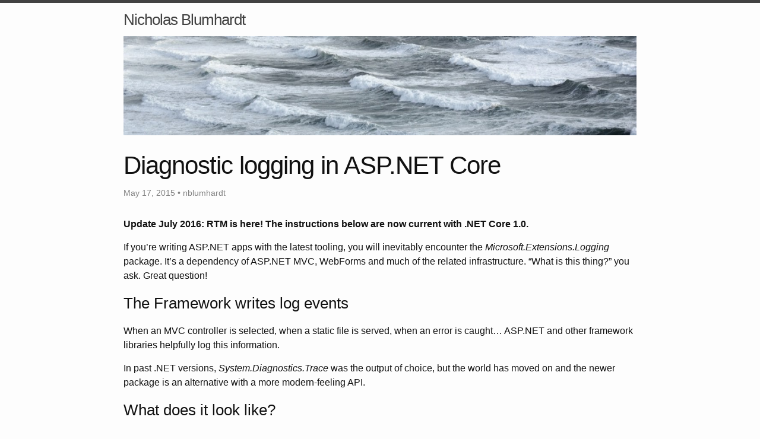

--- FILE ---
content_type: text/html; charset=utf-8
request_url: https://nblumhardt.com/2015/05/diagnostic-logging-in-dnx-asp-net-5/
body_size: 5465
content:
<!DOCTYPE html>
<html>

  <head>
  <meta charset="utf-8">
  <meta http-equiv="X-UA-Compatible" content="IE=edge">
  <meta name="viewport" content="width=device-width, initial-scale=1">

  <title>Diagnostic logging in ASP.NET Core</title>
  <meta name="description" content="Update July 2016: RTM is here! The instructions below are now current with .NET Core 1.0.">

  <link rel="stylesheet" href="/css/main.css">
  <link rel="canonical" href="https://nblumhardt.com/2015/05/diagnostic-logging-in-dnx-asp-net-5/">
  <link rel="alternate" type="application/rss+xml" title="Nicholas Blumhardt" href="https://nblumhardt.com/feed.xml">
  <link rel="me" href="https://social.nblumhardt.com/@nblumhardt">
</head>


  <body>

    <header class="site-header">

  <div class="wrapper">

    <a class="site-title" href="/">Nicholas Blumhardt</a>
    <a href="https://nblumhardt.com/" rel="home">
						<img src="https://nblumhardt.com/wp-content/uploads/2016/03/cropped-3500496491_ac58e35c52_b.jpg" srcset="https://nblumhardt.com/wp-content/uploads/2016/03/cropped-3500496491_ac58e35c52_b-300x42.jpg 300w, https://nblumhardt.com/wp-content/uploads/2016/03/cropped-3500496491_ac58e35c52_b-768x107.jpg 768w, https://nblumhardt.com/wp-content/uploads/2016/03/cropped-3500496491_ac58e35c52_b-1024x143.jpg 1024w, https://nblumhardt.com/wp-content/uploads/2016/03/cropped-3500496491_ac58e35c52_b.jpg 1200w" sizes="(max-width: 709px) 85vw, (max-width: 909px) 81vw, (max-width: 1362px) 88vw, 1200px" width="1200" height="167" alt="Nicholas Blumhardt">
					</a>
  </div>

</header>


    <div class="page-content">
      <div class="wrapper">
        <article class="post" itemscope itemtype="http://schema.org/BlogPosting">

  <header class="post-header">
    <h1 class="post-title" itemprop="name headline">Diagnostic logging in ASP.NET Core</h1>
    <p class="post-meta"><time datetime="2015-05-17T12:53:48+00:00" itemprop="datePublished">May 17, 2015</time> • <span itemprop="author" itemscope itemtype="http://schema.org/Person"><span itemprop="name">nblumhardt</span></span></p>
  </header>

  <div class="post-content" itemprop="articleBody">
    <p><strong>Update July 2016: RTM is here! The instructions below are now current with .NET Core 1.0.</strong></p>

<p>If you’re writing ASP.NET apps with the latest tooling, you will inevitably encounter the <em>Microsoft.Extensions.Logging</em> package. It’s a dependency of ASP.NET MVC, WebForms and much of the related infrastructure. “What is this thing?” you ask. Great question!</p>

<h3 id="the-framework-writes-log-events">The Framework writes log events</h3>

<p>When an MVC controller is selected, when a static file is served, when an error is caught… ASP.NET and other framework libraries helpfully log this information.</p>

<p>In past .NET versions, <em>System.Diagnostics.Trace</em> was the output of choice, but the world has moved on and the newer package is an alternative with a more modern-feeling API.</p>

<h3 id="what-does-it-look-like">What does it look like?</h3>

<p>Like ASP.NET 5, your applications and libraries can write events to the framework’s logging pipeline:</p>

<div class="language-csharp highlighter-rouge"><div class="highlight"><pre class="highlight"><code><span class="kt">var</span> <span class="n">loggerFactory</span> <span class="p">=</span> <span class="k">new</span> <span class="nf">LoggerFactory</span><span class="p">().</span><span class="nf">AddConsole</span><span class="p">();</span>
<span class="kt">var</span> <span class="n">logger</span> <span class="p">=</span> <span class="n">loggerFactory</span><span class="p">.</span><span class="nf">CreateLogger</span><span class="p">(</span><span class="k">typeof</span><span class="p">(</span><span class="n">Program</span><span class="p">).</span><span class="n">FullName</span><span class="p">);</span>

<span class="n">logger</span><span class="p">.</span><span class="nf">LogInformation</span><span class="p">(</span><span class="s">"Handled in {ExecutionTime} ms"</span><span class="p">,</span> <span class="n">executionTime</span><span class="p">);</span>
</code></pre></div></div>

<p>An <code class="language-plaintext highlighter-rouge">ILoggerFactory</code> creates <code class="language-plaintext highlighter-rouge">ILoggers</code>, and these provide the typical methods you’d expect for logging errors, warnings, debug events and so-on.</p>

<p>You might be surprised (or, you might not!) that just like <a href="https://serilog.net">Serilog</a>, <em>Microsoft.Extensions.Logging</em> supports <code class="language-plaintext highlighter-rouge">{Named}</code> holes in its format strings, in addition to the typical <code class="language-plaintext highlighter-rouge">{0}</code> and <code class="language-plaintext highlighter-rouge">{1}</code>. This technique enables <a href="http://www.thoughtworks.com/radar/techniques/structured-logging">structured loggers</a> to provide first-class search operations on not just the raw text of the log message, but the individual property values as well:</p>

<p><img src="https://nblumhardt.com/wp-content/uploads/2015/05/ExecutionTime.png" alt="Execution Time gt 300 ms" class="hidpi" /></p>

<p>The great thing is that if you’re <em>not</em> using a structured approach, messages will just come through the pipeline as strings - everyone’s looked after.</p>

<h3 id="microsoftextensionslogging-vs-serilog-nlog-slab-log4net">Microsoft.Extensions.Logging vs. Serilog, NLog, SLAB, log4net…</h3>

<p>The designers of ASP.NET Core faced the same dilemma as other library authors in .NET: which logging library should they use to write events? The choice of logger is typically one the application author will make, so frameworks and libraries need a way to support more than one option.</p>

<p>Over time we’ve had a few solutions to this – <a href="https://github.com/net-commons/common-logging">Common.Logging</a> has been popular, and more recently <a href="https://github.com/damianh/LibLog">LibLog</a> does a good of providing a dependency-free API on top of several loggers.</p>

<p><em>Microsoft.Extensions.Logging</em> today is another of these, though it’s somewhat more capable (and in many ways it’s a very nice one).</p>

<p>Although out-of-the-box implementations are provided for basic console logging and a few other targets, you’ll need a logging back-end like Serilog or NLog to gain the kind of functionality expected by non-trivial apps.</p>

<p>So, how does that work?</p>

<h3 id="getting-started">Getting started</h3>

<p>We’ll assume you want to use Serilog. (Instructions for NLog are pretty similar, and an example that uses it can be found <a href="https://github.com/aspnet/Logging">here</a>.) The ASP.NET Team wrote the original Serilog back-end for <em>Microsoft.Extensions.Logging</em>, and <a href="https://github.com/aspnet/Logging/pull/182">transferred it</a> to the <a href="https://github.com/serilog/serilog-extensions-logging">Serilog project</a> where it’s currently supported and maintained.</p>

<p><strong>First</strong>, install the <code class="language-plaintext highlighter-rouge">Serilog.Extensions.Logging</code> NuGet package into your web or console app, plus whichever sinks you need for log events.</p>

<div class="language-plaintext highlighter-rouge"><div class="highlight"><pre class="highlight"><code>Install-Package Serilog.Extensions.Logging -DependencyVersion Highest
Install-Package Serilog.Sinks.LiterateConsole
</code></pre></div></div>

<p>(This example uses the <a href="https://github.com/serilog/serilog-sinks-literate">literate console</a> sink, which works if you’re hosting in Kestrel or running from the console; if you’re using IIS to host the app, check out something like the <a href="https://github.com/serilog/serilog-sinks-seq">Seq sink</a> to collect and view logs out-of-process.)</p>

<p><strong>Next</strong>, in your application’s <code class="language-plaintext highlighter-rouge">Startup()</code> method, configure Serilog first:</p>

<div class="language-csharp highlighter-rouge"><div class="highlight"><pre class="highlight"><code><span class="k">using</span> <span class="nn">Serilog</span><span class="p">;</span>

<span class="k">public</span> <span class="k">class</span> <span class="nc">Startup</span>
<span class="p">{</span>
  <span class="k">public</span> <span class="nf">Startup</span><span class="p">(</span><span class="n">IHostingEnvironment</span> <span class="n">env</span><span class="p">)</span>
  <span class="p">{</span>
    <span class="n">Log</span><span class="p">.</span><span class="n">Logger</span> <span class="p">=</span> <span class="k">new</span> <span class="nf">LoggerConfiguration</span><span class="p">()</span>
      <span class="p">.</span><span class="n">Enrich</span><span class="p">.</span><span class="nf">FromLogContext</span><span class="p">()</span>
      <span class="p">.</span><span class="n">WriteTo</span><span class="p">.</span><span class="nf">LiterateConsole</span><span class="p">()</span>
      <span class="p">.</span><span class="nf">CreateLogger</span><span class="p">();</span>
      
    <span class="c1">// Other startup code</span>
</code></pre></div></div>

<p><strong>Finally</strong>, in your <code class="language-plaintext highlighter-rouge">Startup</code> class’s <code class="language-plaintext highlighter-rouge">Configure()</code> method, remove the defaults and call <code class="language-plaintext highlighter-rouge">AddSerilog()</code> on the provided <code class="language-plaintext highlighter-rouge">loggerFactory</code>.</p>

<div class="language-csharp highlighter-rouge"><div class="highlight"><pre class="highlight"><code>  <span class="k">public</span> <span class="k">void</span> <span class="nf">Configure</span><span class="p">(</span><span class="n">IApplicationBuilder</span> <span class="n">app</span><span class="p">,</span> <span class="n">IHostingEnvironment</span> <span class="n">env</span><span class="p">,</span>
                        <span class="n">ILoggerFactory</span> <span class="n">loggerFactory</span><span class="p">)</span>
  <span class="p">{</span>
      <span class="n">loggerFactory</span><span class="p">.</span><span class="nf">AddSerilog</span><span class="p">();</span>
</code></pre></div></div>

<p>That’s it! When you run you’ll see log output like:</p>

<div class="language-plaintext highlighter-rouge"><div class="highlight"><pre class="highlight"><code>[12:30:27 INF] Request starting HTTP/1.1 GET http://localhost:5000/
[12:30:27 INF] Executing action method WebApplication1.Controllers.HomeController.Index
 with arguments (null) - ModelState is Valid'
[12:30:30 INF] Executing ViewResult, running view at path /Views/Home/Index.cshtml.
[12:30:31 INF] Executed action WebApplication1.Controllers.HomeController.Index in 0.3641ms
[12:30:31 INF] Request finished in 0.3922ms 200 text/html; charset=utf-8
</code></pre></div></div>

<h3 id="which-api-should-my-application-use">Which API should my application use?</h3>

<p>Personally, I’m content to let ASP.NET write events with the <em>Microsoft.Extensions.Logging</em> API, and to use Serilog’s native API in my application code. The designers of the framework API have gone out of their way to support a wide range of logging styles, so using either is reasonable. I’m obviously somewhat biased, but I prefer the more focused API of Serilog to the more general one from the framework. Your preferences might differ <strong>:-)</strong>.</p>

<p>The important thing is - don’t miss the opportunity posed by ASP.NET Core to take your logging to the next level and get some structured events through your logging pipeline.</p>

<h3 id="getting-help">Getting help</h3>

<p>If you have questions or comments please feel free to <a href="https://github.com/serilog/serilog/issues">raise an issue</a> on the tracker. We’re also frequently in the <a href="https://gitter.im/serilog.serilog">Serilog Gitter chat</a> and happy to help if you get stuck!</p>

  </div>

  

  <div id="disqus_thread"></div>
<script>
    var disqus_config = function () {
        
        this.page.url = 'https://nblumhardt.com/2015/05/diagnostic-logging-in-dnx-asp-net-5/';
        
    };
    
    (function() {
        var d = document, s = d.createElement('script');
        
        s.src = '//nblumhardt.disqus.com/embed.js';
        
        s.setAttribute('data-timestamp', +new Date());
        (d.head || d.body).appendChild(s);
    })();
</script>
<noscript>Please enable JavaScript to view the <a href="https://disqus.com/?ref_noscript" rel="nofollow">comments powered by Disqus.</a></noscript>

  

</article>

      </div>
    </div>

    <footer class="site-footer">

  <div class="wrapper">

    <h2 class="footer-heading">Nicholas Blumhardt</h2>

    <div class="footer-col-wrapper">
      <div class="footer-col footer-col-1">
        <ul class="contact-list">
          <li>Nicholas Blumhardt</li>
          <li><a href="/cdn-cgi/l/email-protection#dcb2beb0a9b1b4bdaeb8a89cb2beb0a9b1b4bdaeb8a8f2bfb3b1"><span class="__cf_email__" data-cfemail="93fdf1ffe6fefbf2e1f7e7d3fdf1ffe6fefbf2e1f7e7bdf0fcfe">[email&#160;protected]</span></a></li>
        </ul>
      </div>

      <div class="footer-col footer-col-2">
        <ul class="social-media-list">
          
          <li>
            <a href="https://github.com/nblumhardt"><span class="icon icon--github"><svg viewBox="0 0 16 16"><path fill="#828282" d="M7.999,0.431c-4.285,0-7.76,3.474-7.76,7.761 c0,3.428,2.223,6.337,5.307,7.363c0.388,0.071,0.53-0.168,0.53-0.374c0-0.184-0.007-0.672-0.01-1.32 c-2.159,0.469-2.614-1.04-2.614-1.04c-0.353-0.896-0.862-1.135-0.862-1.135c-0.705-0.481,0.053-0.472,0.053-0.472 c0.779,0.055,1.189,0.8,1.189,0.8c0.692,1.186,1.816,0.843,2.258,0.645c0.071-0.502,0.271-0.843,0.493-1.037 C4.86,11.425,3.049,10.76,3.049,7.786c0-0.847,0.302-1.54,0.799-2.082C3.768,5.507,3.501,4.718,3.924,3.65 c0,0,0.652-0.209,2.134,0.796C6.677,4.273,7.34,4.187,8,4.184c0.659,0.003,1.323,0.089,1.943,0.261 c1.482-1.004,2.132-0.796,2.132-0.796c0.423,1.068,0.157,1.857,0.077,2.054c0.497,0.542,0.798,1.235,0.798,2.082 c0,2.981-1.814,3.637-3.543,3.829c0.279,0.24,0.527,0.713,0.527,1.437c0,1.037-0.01,1.874-0.01,2.129 c0,0.208,0.14,0.449,0.534,0.373c3.081-1.028,5.302-3.935,5.302-7.362C15.76,3.906,12.285,0.431,7.999,0.431z"/></svg>
</span><span class="username">nblumhardt</span></a>

          </li>
          

          
          <li>
            <a href="https://twitter.com/nblumhardt"><span class="icon icon--twitter"><svg viewBox="0 0 16 16"><path fill="#828282" d="M15.969,3.058c-0.586,0.26-1.217,0.436-1.878,0.515c0.675-0.405,1.194-1.045,1.438-1.809c-0.632,0.375-1.332,0.647-2.076,0.793c-0.596-0.636-1.446-1.033-2.387-1.033c-1.806,0-3.27,1.464-3.27,3.27 c0,0.256,0.029,0.506,0.085,0.745C5.163,5.404,2.753,4.102,1.14,2.124C0.859,2.607,0.698,3.168,0.698,3.767 c0,1.134,0.577,2.135,1.455,2.722C1.616,6.472,1.112,6.325,0.671,6.08c0,0.014,0,0.027,0,0.041c0,1.584,1.127,2.906,2.623,3.206 C3.02,9.402,2.731,9.442,2.433,9.442c-0.211,0-0.416-0.021-0.615-0.059c0.416,1.299,1.624,2.245,3.055,2.271 c-1.119,0.877-2.529,1.4-4.061,1.4c-0.264,0-0.524-0.015-0.78-0.046c1.447,0.928,3.166,1.469,5.013,1.469 c6.015,0,9.304-4.983,9.304-9.304c0-0.142-0.003-0.283-0.009-0.423C14.976,4.29,15.531,3.714,15.969,3.058z"/></svg>
</span><span class="username">nblumhardt</span></a>

          </li>
          
        </ul>
      </div>

      <div class="footer-col footer-col-3">
        <p></p>
      </div>
    </div>

  </div>

</footer>


  <script data-cfasync="false" src="/cdn-cgi/scripts/5c5dd728/cloudflare-static/email-decode.min.js"></script><script defer src="https://static.cloudflareinsights.com/beacon.min.js/vcd15cbe7772f49c399c6a5babf22c1241717689176015" integrity="sha512-ZpsOmlRQV6y907TI0dKBHq9Md29nnaEIPlkf84rnaERnq6zvWvPUqr2ft8M1aS28oN72PdrCzSjY4U6VaAw1EQ==" data-cf-beacon='{"version":"2024.11.0","token":"480dcb7c869c4eb284d04afd25986289","r":1,"server_timing":{"name":{"cfCacheStatus":true,"cfEdge":true,"cfExtPri":true,"cfL4":true,"cfOrigin":true,"cfSpeedBrain":true},"location_startswith":null}}' crossorigin="anonymous"></script>
</body>

</html>


--- FILE ---
content_type: text/html; charset=utf-8
request_url: https://disqus.com/embed/comments/?base=default&f=nblumhardt&t_u=https%3A%2F%2Fnblumhardt.com%2F2015%2F05%2Fdiagnostic-logging-in-dnx-asp-net-5%2F&t_d=Diagnostic%20logging%20in%20ASP.NET%20Core&t_t=Diagnostic%20logging%20in%20ASP.NET%20Core&s_o=default
body_size: 6237
content:
<!DOCTYPE html>

<html lang="en" dir="ltr" class="not-supported type-">

<head>
    <title>Disqus Comments</title>

    
    <meta name="viewport" content="width=device-width, initial-scale=1, maximum-scale=1, user-scalable=no">
    <meta http-equiv="X-UA-Compatible" content="IE=edge"/>

    <style>
        .alert--warning {
            border-radius: 3px;
            padding: 10px 15px;
            margin-bottom: 10px;
            background-color: #FFE070;
            color: #A47703;
        }

        .alert--warning a,
        .alert--warning a:hover,
        .alert--warning strong {
            color: #A47703;
            font-weight: bold;
        }

        .alert--error p,
        .alert--warning p {
            margin-top: 5px;
            margin-bottom: 5px;
        }
        
        </style>
    
    <style>
        
        html, body {
            overflow-y: auto;
            height: 100%;
        }
        

        #error {
            display: none;
        }

        .clearfix:after {
            content: "";
            display: block;
            height: 0;
            clear: both;
            visibility: hidden;
        }

        
    </style>

</head>
<body>
    

    
    <div id="error" class="alert--error">
        <p>We were unable to load Disqus. If you are a moderator please see our <a href="https://docs.disqus.com/help/83/"> troubleshooting guide</a>. </p>
    </div>

    
    <script type="text/json" id="disqus-forumData">{"session":{"canModerate":false,"audienceSyncVerified":false,"canReply":true,"mustVerify":false,"recaptchaPublicKey":"6LfHFZceAAAAAIuuLSZamKv3WEAGGTgqB_E7G7f3","mustVerifyEmail":false},"forum":{"aetBannerConfirmation":null,"founder":"88697688","twitterName":null,"commentsLinkOne":"1 Comment","guidelines":null,"disableDisqusBrandingOnPolls":false,"commentsLinkZero":"0 Comments","disableDisqusBranding":false,"id":"nblumhardt","createdAt":"2015-03-21T17:28:13.650220","category":"Tech","aetBannerEnabled":false,"aetBannerTitle":null,"raw_guidelines":null,"initialCommentCount":null,"votingType":null,"daysUnapproveNewUsers":null,"installCompleted":true,"moderatorBadgeText":"","commentPolicyText":null,"aetEnabled":false,"channel":null,"sort":1,"description":null,"organizationHasBadges":true,"newPolicy":true,"raw_description":null,"customFont":null,"language":"en","adsReviewStatus":1,"commentsPlaceholderTextEmpty":null,"daysAlive":0,"forumCategory":{"date_added":"2016-01-28T01:54:31","id":8,"name":"Tech"},"linkColor":null,"colorScheme":"auto","pk":"3521534","commentsPlaceholderTextPopulated":null,"permissions":{},"commentPolicyLink":null,"aetBannerDescription":null,"favicon":{"permalink":"https://disqus.com/api/forums/favicons/nblumhardt.jpg","cache":"//a.disquscdn.com/1763052994/images/favicon-default.png"},"name":"Nicholas Blumhardt","commentsLinkMultiple":"{num} Comments","settings":{"threadRatingsEnabled":false,"adsDRNativeEnabled":false,"behindClickEnabled":false,"disable3rdPartyTrackers":true,"adsVideoEnabled":false,"adsProductVideoEnabled":false,"adsPositionBottomEnabled":false,"ssoRequired":false,"contextualAiPollsEnabled":false,"unapproveLinks":false,"adsPositionRecommendationsEnabled":false,"adsEnabled":false,"adsProductLinksThumbnailsEnabled":false,"hasCustomAvatar":false,"organicDiscoveryEnabled":false,"adsProductDisplayEnabled":false,"adsProductLinksEnabled":false,"audienceSyncEnabled":false,"threadReactionsEnabled":false,"linkAffiliationEnabled":false,"adsPositionAiPollsEnabled":false,"disableSocialShare":false,"adsPositionTopEnabled":false,"adsProductStoriesEnabled":false,"sidebarEnabled":false,"adultContent":false,"allowAnonVotes":false,"gifPickerEnabled":true,"mustVerify":true,"badgesEnabled":false,"mustVerifyEmail":true,"allowAnonPost":true,"unapproveNewUsersEnabled":false,"mediaembedEnabled":true,"aiPollsEnabled":false,"userIdentityDisabled":false,"adsPositionPollEnabled":false,"discoveryLocked":false,"validateAllPosts":false,"adsSettingsLocked":false,"isVIP":false,"adsPositionInthreadEnabled":false},"organizationId":2572200,"typeface":"auto","url":"https://nblumhardt.com","daysThreadAlive":0,"avatar":{"small":{"permalink":"https://disqus.com/api/forums/avatars/nblumhardt.jpg?size=32","cache":"//a.disquscdn.com/1763052994/images/noavatar32.png"},"large":{"permalink":"https://disqus.com/api/forums/avatars/nblumhardt.jpg?size=92","cache":"//a.disquscdn.com/1763052994/images/noavatar92.png"}},"signedUrl":"https://disq.us/?url=https%3A%2F%2Fnblumhardt.com&key=9QOdCk0eEKsibg68gDeFGA"}}</script>

    <div id="postCompatContainer"><div class="comment__wrapper"><div class="comment__name clearfix"><img class="comment__avatar" src="//a.disquscdn.com/1763052994/images/noavatar92.png" width="32" height="32" /><strong><a href="">David Peden</a></strong> &bull; 10 years ago
        </div><div class="comment__content"><p>Timely post. Thanks for supporting ASP.NET 5 already!</p></div></div><div class="comment__wrapper"><div class="comment__name clearfix"><img class="comment__avatar" src="https://c.disquscdn.com/uploads/users/8869/7688/avatar92.jpg?1691393239" width="32" height="32" /><strong><a href="">Nicholas Blumhardt</a></strong> &bull; 10 years ago
        </div><div class="comment__content"><p>Great to have some new terrain to explore :-)</p><p>Would love to hear how you go with it!</p></div></div><div class="comment__wrapper"><div class="comment__name clearfix"><img class="comment__avatar" src="//a.disquscdn.com/1763052994/images/noavatar92.png" width="32" height="32" /><strong><a href="">Guest</a></strong> &bull; 10 years ago
        </div><div class="comment__content"><p>So what's the reason Microsoft rewrote a logging framework (we're still refactoring MS exception Management from our codebase which was obselete in 2005) versus using NLog, the most common and mature logging library out there?</p><p>There's others failed MS ones too - common.logging, System. Diagnostics.</p><p>It's depressing as a .NET dev that we have another isoteric framework to support for ten years.</p><p></p></div></div><div class="comment__wrapper"><div class="comment__name clearfix"><img class="comment__avatar" src="https://c.disquscdn.com/uploads/users/8869/7688/avatar92.jpg?1691393239" width="32" height="32" /><strong><a href="">Nicholas Blumhardt</a></strong> &bull; 10 years ago
        </div><div class="comment__content"><p>Hi Chris, thanks for commenting! I hope you'll be pleasantly surprised to find that's not the case here. Microsoft.Framework.Logging exists today in large part **so that you can** use NLog, Serilog or another logging back-end of your choice.</p><p>Had Microsoft gone the route of implementing a complete, new, logging framework from scratch I'd share your concerns, but instead the team behind the release has implemented a thin layer over existing loggers precisely to avoid lumping us with yet-another-logging-framework :-)</p><p>There's even an NLog-based example linked in the article above - hopefully enough to get you off the ground with it. (It'd be great to hear about your impressions with that experience.) Cheers!</p></div></div><div class="comment__wrapper"><div class="comment__name clearfix"><img class="comment__avatar" src="https://c.disquscdn.com/uploads/users/1230/9649/avatar92.jpg?1531737774" width="32" height="32" /><strong><a href="">dhickey</a></strong> &bull; 10 years ago
        </div><div class="comment__content"><p>Dependencies in .NET are really problematic. One library depends on NLog, another depends on Log4Net, another Common.Logging, add some strong naming, different versions, diamond dependencies and your app is in a world of pain.</p><p>MS needed a logging abstraction (+ some basic impls) for *their* framework. It's within their boundary for their stuff. This is an approach I recommend for all library authors. Define *your* abstraction that *your* lib(s) use and let your consumers adapt. This is the reason LibLog exists. Unlike the MS.Framework.Logging (dat namespace!), LibLog deliberately makes is hard for library consumers to depend on said library's logging abstraction...</p><p>Only advice I can give (and not many will here it unfortunately), use MS.Framework.Logging if you are building an single project app on AspNet but DO NOT depend on it if you are building a lib. Coupling is bad m'kay.</p><p>(Disclaimer - I'm the LibLog author, so I might be biased too).</p></div></div><div class="comment__wrapper"><div class="comment__name clearfix"><img class="comment__avatar" src="https://c.disquscdn.com/uploads/users/7130/7913/avatar92.jpg?1378243056" width="32" height="32" /><strong><a href="">Dennis Evans</a></strong> &bull; 10 years ago
        </div><div class="comment__content"><p>Great post.  Regarding structured logging ({name} params), I'm assuming that it's better to leverage this than to try and use the C# 6 string interpolation?  <br><code>logger.LogInformation("Handled in {ExecutionTime} ms", executionTime);</code><br>is preferred over <br><code>logger.LogInformation($"Handled in {executionTime} ms");</code>?</p></div></div><div class="comment__wrapper"><div class="comment__name clearfix"><img class="comment__avatar" src="https://c.disquscdn.com/uploads/users/8869/7688/avatar92.jpg?1691393239" width="32" height="32" /><strong><a href="">Nicholas Blumhardt</a></strong> &bull; 10 years ago
        </div><div class="comment__content"><p>Thanks Dennis! Yes, the C# 6 string interpolation doesn't preserve the names of the properties so the resulting log event won't be as useful as when the format string is specified. There's a bit of discussion with regards to Serilog here: <a href="http://disq.us/url?url=http%3A%2F%2Fnblumhardt.com%2F2015%2F01%2Fc-6-string-interpolation-and-serilog%2F%3AfQKGKfLxrYzEFHYGXxlDj1e-xw8&amp;cuid=3521534" rel="nofollow noopener" target="_blank" title="http://nblumhardt.com/2015/01/c-6-string-interpolation-and-serilog/">http://nblumhardt.com/2015/...</a> - Cheers!</p></div></div><div class="comment__wrapper"><div class="comment__name clearfix"><img class="comment__avatar" src="https://c.disquscdn.com/uploads/users/7130/7913/avatar92.jpg?1378243056" width="32" height="32" /><strong><a href="">Dennis Evans</a></strong> &bull; 10 years ago
        </div><div class="comment__content"><p>Oh nice.  Thanks for the link.  Seems like trying to support string interpolation would be more trouble than it's worth, but it definitely shouldn't limit a developer from having the best of both worlds.  Part of that post mentioned good variable names, I think a great way to stay consistent would be to leverage the <code>nameof</code> feature along with string interpolation to get consistent naming that could change with property name changes.  Something like this:<br></p><pre><code>logger.LogInformation($"Handled in {{{nameof(executionTime)}}} ms", executionTime);</code></pre><p><br>Starts to get a little messy but very easy to maintain.<br>Great feature.  Great info.  Thanks for the feedback.</p></div></div><div class="comment__wrapper"><div class="comment__name clearfix"><img class="comment__avatar" src="https://c.disquscdn.com/uploads/users/9729/1842/avatar92.jpg?1585705413" width="32" height="32" /><strong><a href="">Darrell Tunnell</a></strong> &bull; 10 years ago
        </div><div class="comment__content"><p>Great work Nicholas! I am using this at present wit Sec, and so far so good!<br>Cheers</p></div></div><div class="comment__wrapper"><div class="comment__name clearfix"><img class="comment__avatar" src="//a.disquscdn.com/1763052994/images/noavatar92.png" width="32" height="32" /><strong><a href="">tuananh</a></strong> &bull; 10 years ago
        </div><div class="comment__content"><p>How can we configure Logging to write to text File</p></div></div><div class="comment__wrapper"><div class="comment__name clearfix"><img class="comment__avatar" src="https://c.disquscdn.com/uploads/users/10475/9306/avatar92.jpg?1487360677" width="32" height="32" /><strong><a href="">João Simões</a></strong> &bull; 10 years ago
        </div><div class="comment__content"><p>I still question myself why the hell does the logger factory provide properties like log levels... Shouldn't that be the responsibility of your logger framework? Or am I missing something? <br>If I only wanted to see my logs, I would set up named filters for my namespace as, lets say, trace and to the remaining error or greater...  </p></div></div><div class="comment__wrapper"><div class="comment__name clearfix"><img class="comment__avatar" src="https://c.disquscdn.com/uploads/users/9762/7351/avatar92.jpg?1580716641" width="32" height="32" /><strong><a href="">Amir</a></strong> &bull; 9 years ago
        </div><div class="comment__content"><p>Thank you for your timely article.<br>could you please explain more what this sentence mean? "Personally, I’m content to let ASP.NET write events with the Microsoft.Extensions.Logging API".<br>What are the difference between framework logging and application logging?<br>How i can add serilog as middleware so that it only log application level not framework level?</p></div></div><div class="comment__wrapper"><div class="comment__name clearfix"><img class="comment__avatar" src="https://c.disquscdn.com/uploads/users/8869/7688/avatar92.jpg?1691393239" width="32" height="32" /><strong><a href="">Nicholas Blumhardt</a></strong> &bull; 9 years ago
        </div><div class="comment__content"><p>Hi Amir,</p><p>If you want Serilog to log only application events, you don't need the _Serilog.Extensions.Logging_ package or Microsoft's `ILogger` at all - just set Serilog up as you would in any application (via `LoggerConfiguration` and so-on) and everything will "just work".</p><p>By that statement, i meant that if you use the configuration described in this article, you can either log through the Serilog library, or use the Microsoft one - events from both will end up in the same place. The ASP.NET framework uses its `ILogger`, but that doesn't mean that you have to as well.</p><p>Hope this helps!<br>Nick</p></div></div><div class="comment__wrapper"><div class="comment__name clearfix"><img class="comment__avatar" src="https://c.disquscdn.com/uploads/users/20067/2242/avatar92.jpg?1677805595" width="32" height="32" /><strong><a href="">Paul Gorbas</a></strong> &bull; 9 years ago
        </div><div class="comment__content"><p>I am using logging in a mvc .net core application</p><p>I do not get the date time stamps that appear in your examples, nor do I see where you did anything to get date/time stamps to appear.</p><p>In your example displaying an elapsed time:<br>"logger.LogInformation("Handled in {ExecutionTime} ms", executionTime);"</p><p>you fail to disclose the "executionTime" variable's " type nor how it is computed or if it is somehow provided by the logging framework.</p></div></div><div class="comment__wrapper"><div class="comment__name clearfix"><img class="comment__avatar" src="https://c.disquscdn.com/uploads/users/8869/7688/avatar92.jpg?1691393239" width="32" height="32" /><strong><a href="">Nicholas Blumhardt</a></strong> &bull; 9 years ago
        </div><div class="comment__content"><p>Hi Paul - thanks for the comment.</p><p><code>executionTime</code> is just an illustration of some application-specific data. Here I guess it's an <code>int</code>, but you can log anything you like through the logger.</p><p>My guess is that you're running the app under IIS. When this post was written, it was more common to run ASP.NET Core apps from the console, hence you see that console output above. I'll make a note in the article to clarify it.</p><p>Nick</p></div></div><div class="comment__wrapper"><div class="comment__name clearfix"><img class="comment__avatar" src="https://c.disquscdn.com/uploads/users/8869/7688/avatar92.jpg?1691393239" width="32" height="32" /><strong><a href="">Nicholas Blumhardt</a></strong> &bull; 9 years ago
        </div><div class="comment__content"><p>Ah, hang on - I see I already did make a note:</p><p></p><blockquote>(This example uses the literate console sink, which works if you’re hosting in Kestrel or running from the console; if you’re using IIS to host the app, check out something like the Seq sink to collect and view logs out-of-process.)</blockquote><p></p><p>Are the timestamps missing in console output for you? If so, I may need some more details of your setup to effectively help with this one. Cheers!</p></div></div><div class="comment__wrapper"><div class="comment__name clearfix"><img class="comment__avatar" src="//a.disquscdn.com/1763052994/images/noavatar92.png" width="32" height="32" /><strong><a href="">Doron Grinzaig</a></strong> &bull; 9 years ago
        </div><div class="comment__content"><p>Hi Nick,</p><p>I used Microsoft.Extensions.Logging API, but now I want to reuse the classes outside of ASP.NET pipeline (Console Application for Azure WebJobs).</p><p>How can I now get the Microsoft.Extensions.Logging.ILogger&lt;t&gt;?</p><p>See this:<br><a href="http://disq.us/url?url=http%3A%2F%2Fstackoverflow.com%2Fquestions%2F41414796%2Fhow-to-get-microsoft-extensions-loggingt-in-console-application-using-serilog%3AYde5VpDIlwVZtGsZLJpjSdbPRiQ&amp;cuid=3521534" rel="nofollow noopener" target="_blank" title="http://stackoverflow.com/questions/41414796/how-to-get-microsoft-extensions-loggingt-in-console-application-using-serilog">http://stackoverflow.com/qu...</a></p><p>Thanks mate!</p></div></div></div>


    <div id="fixed-content"></div>

    
        <script type="text/javascript">
          var embedv2assets = window.document.createElement('script');
          embedv2assets.src = 'https://c.disquscdn.com/embedv2/latest/embedv2.js';
          embedv2assets.async = true;

          window.document.body.appendChild(embedv2assets);
        </script>
    



    
</body>
</html>
